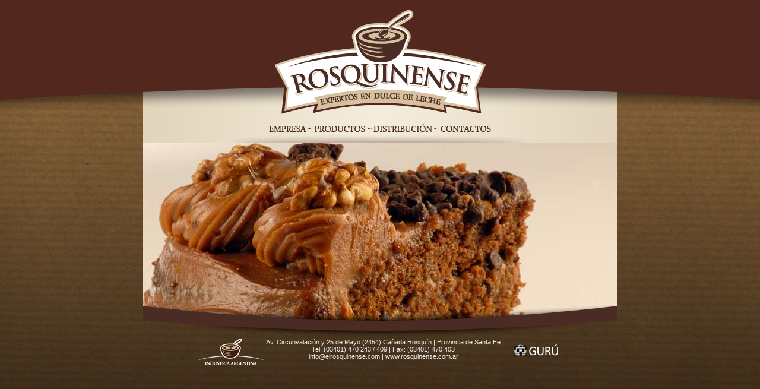

--- FILE ---
content_type: text/html; charset=UTF-8
request_url: http://elrosquinense.com/
body_size: 1310
content:
<!DOCTYPE html PUBLIC "-//W3C//DTD XHTML 1.0 Transitional//EN" "http://www.w3.org/TR/xhtml1/DTD/xhtml1-transitional.dtd">
<html xmlns="http://www.w3.org/1999/xhtml">
<head>
<meta http-equiv="Content-Type" content="text/html; charset=utf-8" />
<meta name="keywords" content="" />
<meta name="description" content="" />

<script type="text/javascript" src="js/jquery-1.7.min.js"></script>
<script type="text/javascript" src="js/jquery.swfobject.1-1-1.min.js"></script>
<script type="text/javascript" src="js/common.js"></script>

<link rel="stylesheet" type="text/css" href="css/estilos.css"/>
<link rel="stylesheet" type="text/css" href="css/menu.css"/>
<link rel="Shortcut Icon" href="img/favicon.ico">
<title>Rosquinense</title>

<style>
#header{background:url(./img/interiores/rt_header.png) center no-repeat;}
.cuerpo_footer{background:url(./img/interiores/rt_footer.png) 0 0 no-repeat;}
.top_flash{background:url(./img/interiores/rt_top.png) 0 0 no-repeat;}
</style>

<script type="text/javascript">

  var _gaq = _gaq || [];
  _gaq.push(['_setAccount', 'UA-34202556-1']);
  _gaq.push(['_trackPageview']);

  (function() {
    var ga = document.createElement('script'); ga.type = 'text/javascript'; ga.async = true;
    ga.src = ('https:' == document.location.protocol ? 'https://ssl' : 'http://www') + '.google-analytics.com/ga.js';
    var s = document.getElementsByTagName('script')[0]; s.parentNode.insertBefore(ga, s);
  })();

</script>
</head>

<body>
<!-- CONTENEDOR -->
<div id="contenedor">
    <!-- HEADER -->
    <div id="header">
        <div id="logo"><a href="./index.php" title="Home">Home</a></div>
        <div class="wrapper">
            <ul class="menuholder">
                <li class="menu_empresa"><a href="./index.php?s=empresa" >Empresa</a></li>
                <li class="menu_productos"><a href="./index.php?s=productos" >Productos</a></li>
                <li class="menu_distribucion"><a href="./index.php?s=distribucion" >Distribución</a></li>
                <li class="menu_contactos"><a href="./index.php?s=contactos" >Contactos</a></li>
            </ul>
        </div>
       <div class="clear"></div>
       <!--<div id="fithep"><a href="http://www.fithep-expoalimentaria.com/" target="_blank"></a></div>-->
    </div>
    
    <!-- CONTENIDO -->
    <div id="contenido">
    	<div id="cuerpo"><div id="bigPic">
    <img src="img/interiores/re_imagen.jpg" />
    <img src="img/interiores/al_imagen.jpg" />
    <img src="img/interiores/he_imagen.jpg" />
    <img src="img/interiores/fa_imagen.jpg" />
</div>
</div>
        <div class="cuerpo_footer"></div>
    </div>

    <!-- MENU FLASH -->
    <div id="menuFlash">
    	<div class="top_flash"></div>
        <div id="flash"></div>
	</div>
    
    <!-- FOOTER -->
    <div id="footer">
    	<div class="logo_dulce"></div>
        <div class="datos">
            <p>Av. Circunvalación y 25 de Mayo (2454) Cañada Rosquín | Provincia de Santa Fe<br />
            Tel: (03401) 470 243 / 409 | Fax: (03401) 470 403<br />
            info@elrosquinense.com  |  www.rosquinense.com.ar</p>
       </div>
       <div class="logo_guru"><a href="http://guruconsultores.com/" target="_blank">Gurú</a></div>
       <div class="clear"></div>
  </div>
</div>

</body>
</html>

--- FILE ---
content_type: text/css
request_url: http://elrosquinense.com/css/estilos.css
body_size: 1484
content:
body{
	margin:0;
	padding:0;
	background:#000 url(../img/body_bg.jpg) 0 0 no-repeat;
	font-family:"Trebuchet MS", Arial, Helvetica, sans-serif;
	font-size:12px;
	color:#55392d;
}

/*
COLORES
01: #55392d
02: #c3262d
03: #ae2a67
04: #ac6c32
05: #d5c5a4
06: #ffca01
*/

.clear{clear:both; float:none;}

a{text-decoration:underline; color:#55392d;}
a:hover{text-decoration:none;}

p, h1, h2, h3, form, ul, li{
	margin:0;
	padding:0;
}
h1, h2, h3{
	font-family:Georgia, "Times New Roman", Times, serif;
}
ul, li{
	list-style:none;
}
img{
	border:0;
}
input, textarea{
	border:1px solid #55392d;
	width:300px;
	padding:3px;
}
input:focus, textarea:focus{
	border:1px solid #55392d;
	outline:2px solid #ffca01;
}
input[type=submit]{
	padding:5px 10px;
	outline:none;
	width:auto;
}

/* CONTENEDOR */
#contenedor{
	margin:0 auto;
	position:relative;
}

/* HEADER */
#header{
	height:240px;
	position:relative;
}
#logo a{
	background:url(../img/logo_rosquinense.png) center no-repeat;
	width:357px;
	height:171px;
	margin:0 auto;
	padding-top:31px;
	text-indent:-10000%;
	display:block;
}
#fithep a{
	display:block;
	width:80px; height:80px;
	background:url(../img/fithep_btn.jpg) 0 0 no-repeat;
	position:absolute;
	top:10px; right:10px;
}

/* CUERPO */
#contenido{
	background:url(../img/cuerpo_bg.png) 0 0 repeat-y;
	position:relative;
	width:800px;
	margin:0 auto;
}
#contenido .cuerpo_footer{
	display:block;
	width:800px;
	height:40px;
	position:absolute;
	bottom:0;
	left:0;
	z-index:10;
}
#cuerpo{}
#interior{
	padding:0 20px 40px 20px;
}
#interior h2{
	padding:10px 0;
}

/* IZQ */
#interior_izq{
	float:left;
	width:470px;
	padding:0 20px 40px 20px;
}
#interior_izq h2{
	padding-top:10px;
	border-top:1px dotted #55392d;
	margin-top:10px;
}
#interior_izq h3{
	font-size:12px;
	font-style:italic;
	line-height:26px;
}
#interior_izq span{
	padding:2px 5px;
	margin-right:5px;
	background-color:#FFF;
}
#interior_izq ul li{
	line-height:20px;
	margin-bottom:10px;
}
#interior_izq ul li.carac{
	border-bottom:2px solid #FFF;
	padding-bottom:10px;
	margin-bottom:10px;
}
#interior_izq ul li p{
	margin-top:5px;
	padding-top:5px;
	border-top:1px dotted #55392d;
	font-size:10px;
	color:#c3262d;
}
#interior_izq ul.specs{
	width:480px;
	margin-right:20px;
	float:left;
}

/* DER */
#interior_der{
	float:left;
	width:250px;
	padding:0 20px;
}
#interior_der img{
	-webkit-box-shadow: 0 8px 6px -6px black;
	   -moz-box-shadow: 0 8px 6px -6px black;
	        box-shadow: 0 8px 6px -6px black;
}
#interior_der h4{
	margin-bottom:5px;
}


/* PRODUCTOS */
#productos{
	margin:0 auto;
}
#productos li{
	float:left;
	width:190px;
	height:75px;
	margin-top:20px;
	text-align:center;
}
#imagen{
	position:relative;
	width:800px;
	height:300px;
	margin-bottom:60px;
}
#imagen .marca{
	position:absolute;
	bottom:-50px;
	left:20px;
}

/* MENU FLASH */
#menuFlash{
	position:relative;
	width:800px;
	margin:0 auto;
}
#menuFlash .top_flash{
	width:800px;
	height:35px;
	position:absolute;
	top:0;
	left:0;
	z-index:10;
}
#flash{
	width:700px;
	margin:0 auto;
}

/**/
#bigPic{
	width:800px;
	height:300px;
	overflow:hidden;
}

/*	FOOTER */
#footer{
	width:620px;
	font-size:11px;
	color:#EEE;
	margin:30px auto;
}
#footer .logo_dulce{
	background:url(../img/logo_dulce.png) 0 0 no-repeat;
	width:118px;
	height:45px;
	float:left;
}
#footer .datos{
	float:left;
}
#footer .datos p{
	text-align:center;
}
#footer .logo_guru a{
	float:left;
	margin:10px 0 0 20px;
	background:url(../img/logo_guru.png) 0 0 repeat;
	text-indent:-9000%;
	display:block;
	width:79px;
	height:20px;
}
#footer .logo_guru a:hover{
	background:url(../img/logo_guru_over.png) 0 0 repeat;
}

/* CONTACTO */
.formulario label {
	font-size:11px;
	padding-left:20px;
	*float:left;
}
.formulario label.error {
	color:#FF3300;
	background:url("../img/error.png") 0 0 no-repeat;
	padding-left:20px;
}
.formulario{
	float:left;
	width:350px;
}
.datos_contacto{
	float:left;
	width:350px;
	margin-top:55px;
	background-color:#FFF;
	padding:10px;
}

/* TABS */
ul.tabs{
	float: left;
	border-bottom: 1px dotted #55392d;
	width:100%;
	margin-bottom:20px;
}
ul.tabs li{
	float: left;
	line-height: 30px;
}
ul.tabs li a{
	display:block;
	text-transform:uppercase;
	padding:0 10px;
	text-decoration:none;
}
ul.tabs li a:hover{
	background:#caaf94;
}
html ul.tabs li.active, html ul.tabs li.active a:hover{
	background:#FFF;
}

--- FILE ---
content_type: text/css
request_url: http://elrosquinense.com/css/menu.css
body_size: 297
content:
.wrapper {width:400px; margin:0 auto;}

.menuholder {height:30px}
.menuholder li {float:left;}
.menuholder a {background:url(../img/menu.png); display:block; text-indent:-9000%; height:30px;}

.menu_empresa a { width:82px; }
.menu_productos a { width:100px; background-position:-82px 0px;}
.menu_distribucion a { width:113px; background-position:-182px 0px;}
.menu_contactos a { width:105px;  background-position:-295px 0px;}

.menu_empresa a:hover {background-position:0px -30px;}
.menu_productos a:hover {background-position:-82px -30px;}
.menu_distribucion a:hover {background-position:-182px -30px;}
.menu_contactos a:hover {background-position:-295px -30px;}

.menu_empresa a.active {background-position:0px -30px;}
.menu_productos a.active {background-position:-82px -30px;}
.menu_distribucion a.active {background-position:-182px -30px;}
.menu_contactos a.active {background-position:-295px -30px;}

--- FILE ---
content_type: application/javascript
request_url: http://elrosquinense.com/js/common.js
body_size: 487
content:
var currentImage;
var currentIndex = 0;

function showImage(index){
	if(index < $('#bigPic img').length){
		var indexImage = $('#bigPic img')[index]
		if(currentImage){   
			if(currentImage != indexImage ){
				$(currentImage).css('z-index',2);
				$(currentImage).fadeOut(250, function() {
					$(this).css({'display':'none','z-index':1})
				});
			}
		}
		$(indexImage).css({'display':'block', 'opacity':1});
		currentImage = indexImage;
		currentIndex = index;
	}
}

$(document).ready(function() {
	// Cargamos el menu!
	$('#flash').flash(		{
			swf: 'swf/menu.swf',
			width: '700',
			height: '80',
			wmode: 'transparent'
		}
	);
	
	$(".tab_content").hide();
	$("ul.tabs li:first").addClass("active").show();
	$(".tab_content:first").show();

	$("ul.tabs li").click(function(){
		$("ul.tabs li").removeClass("active");
		$(this).addClass("active");
		$(".tab_content").hide();

		var activeTab = $(this).find("a").attr("href");
		$(activeTab).fadeIn();
		return false;
	});
	
	showImage(0);
});

